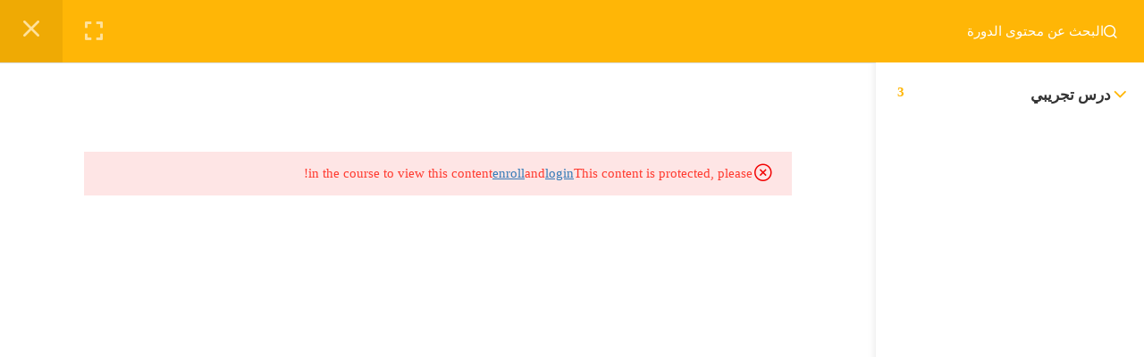

--- FILE ---
content_type: text/javascript
request_url: https://la-gloire-en-francais.com/wp-content/plugins/ultimate-member/assets/libs/select2/i18n/ar.js?ver=4.0.13
body_size: 91
content:
/*! Select2 4.0.13 | https://github.com/select2/select2/blob/master/LICENSE.md */

!function(){if(jQuery&&jQuery.fn&&jQuery.fn.select2&&jQuery.fn.select2.amd)var n=jQuery.fn.select2.amd;n.define("select2/i18n/ar",[],function(){return{errorLoading:function(){return"لا يمكن تحميل النتائج"},inputTooLong:function(n){return"الرجاء حذف "+(n.input.length-n.maximum)+" عناصر"},inputTooShort:function(n){return"الرجاء إضافة "+(n.minimum-n.input.length)+" عناصر"},loadingMore:function(){return"جاري تحميل نتائج إضافية..."},maximumSelected:function(n){return"تستطيع إختيار "+n.maximum+" بنود فقط"},noResults:function(){return"لم يتم العثور على أي نتائج"},searching:function(){return"جاري البحث…"},removeAllItems:function(){return"قم بإزالة كل العناصر"}}}),n.define,n.require}();